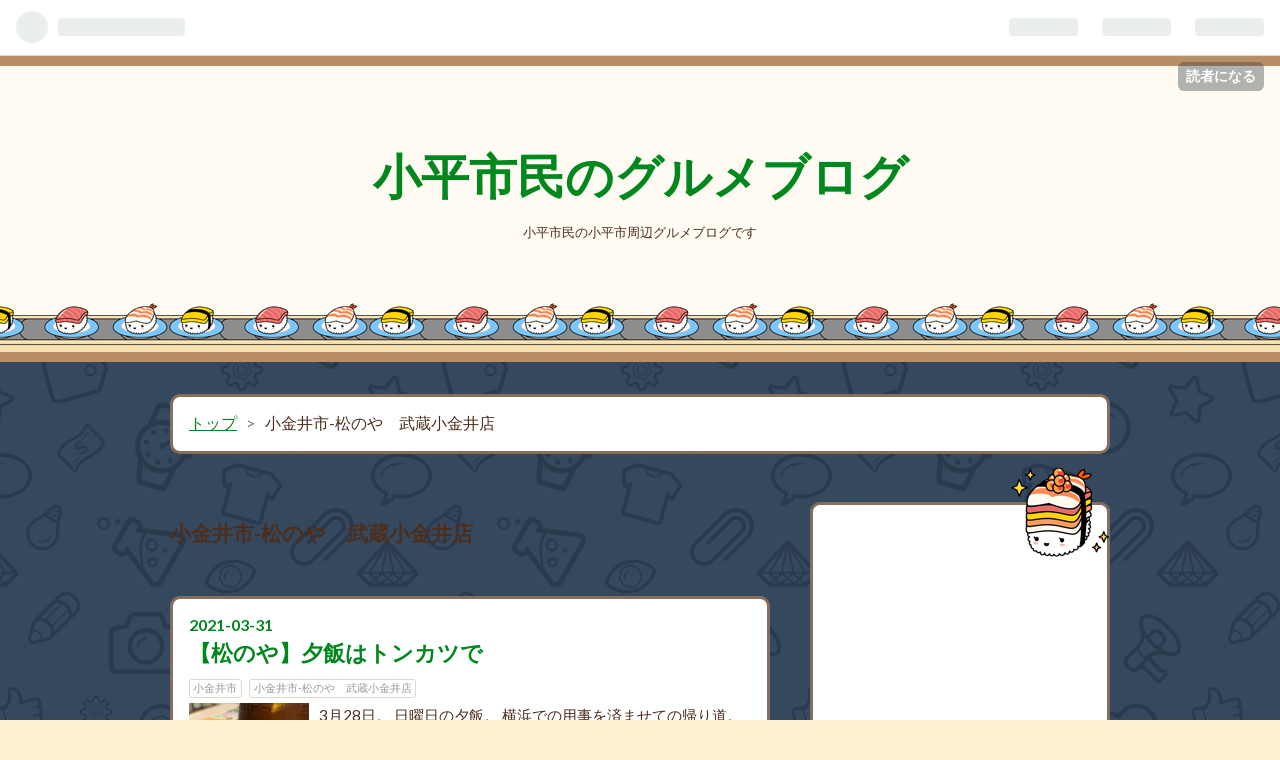

--- FILE ---
content_type: text/html; charset=utf-8
request_url: https://www.kodairagurume.work/archive/category/%E5%B0%8F%E9%87%91%E4%BA%95%E5%B8%82-%E6%9D%BE%E3%81%AE%E3%82%84%E3%80%80%E6%AD%A6%E8%94%B5%E5%B0%8F%E9%87%91%E4%BA%95%E5%BA%97
body_size: 6945
content:
<!DOCTYPE html>
<html
  lang="ja"

data-admin-domain="//blog.hatena.ne.jp"
data-admin-origin="https://blog.hatena.ne.jp"
data-author="niwatori51"
data-avail-langs="ja en"
data-blog="hirugurume.hatenablog.com"
data-blog-host="hirugurume.hatenablog.com"
data-blog-is-public="1"
data-blog-name="小平市民のグルメブログ"
data-blog-owner="niwatori51"
data-blog-show-ads=""
data-blog-show-sleeping-ads=""
data-blog-uri="https://www.kodairagurume.work/"
data-blog-uuid="17680117127189265876"
data-blogs-uri-base="https://www.kodairagurume.work"
data-brand="pro"
data-data-layer="{&quot;hatenablog&quot;:{&quot;admin&quot;:{},&quot;analytics&quot;:{&quot;brand_property_id&quot;:&quot;&quot;,&quot;measurement_id&quot;:&quot;&quot;,&quot;non_sampling_property_id&quot;:&quot;&quot;,&quot;property_id&quot;:&quot;UA-175809059-1&quot;,&quot;separated_property_id&quot;:&quot;UA-29716941-23&quot;},&quot;blog&quot;:{&quot;blog_id&quot;:&quot;17680117127189265876&quot;,&quot;content_seems_japanese&quot;:&quot;true&quot;,&quot;disable_ads&quot;:&quot;custom_domain&quot;,&quot;enable_ads&quot;:&quot;false&quot;,&quot;enable_keyword_link&quot;:&quot;true&quot;,&quot;entry_show_footer_related_entries&quot;:&quot;true&quot;,&quot;force_pc_view&quot;:&quot;true&quot;,&quot;is_public&quot;:&quot;true&quot;,&quot;is_responsive_view&quot;:&quot;true&quot;,&quot;is_sleeping&quot;:&quot;false&quot;,&quot;lang&quot;:&quot;ja&quot;,&quot;name&quot;:&quot;\u5c0f\u5e73\u5e02\u6c11\u306e\u30b0\u30eb\u30e1\u30d6\u30ed\u30b0&quot;,&quot;owner_name&quot;:&quot;niwatori51&quot;,&quot;uri&quot;:&quot;https://www.kodairagurume.work/&quot;},&quot;brand&quot;:&quot;pro&quot;,&quot;page_id&quot;:&quot;archive&quot;,&quot;permalink_entry&quot;:null,&quot;pro&quot;:&quot;pro&quot;,&quot;router_type&quot;:&quot;blogs&quot;}}"
data-device="pc"
data-dont-recommend-pro="false"
data-global-domain="https://hatena.blog"
data-globalheader-color="b"
data-globalheader-type="pc"
data-has-touch-view="1"
data-help-url="https://help.hatenablog.com"
data-no-suggest-touch-view="1"
data-page="archive"
data-parts-domain="https://hatenablog-parts.com"
data-plus-available="1"
data-pro="true"
data-router-type="blogs"
data-sentry-dsn="https://03a33e4781a24cf2885099fed222b56d@sentry.io/1195218"
data-sentry-environment="production"
data-sentry-sample-rate="0.1"
data-static-domain="https://cdn.blog.st-hatena.com"
data-version="fd637a5acde109c33d4bff4bfc7c27"



  itemscope
  itemtype="http://schema.org/Blog"


  data-initial-state="{}"

  >
  <head prefix="og: http://ogp.me/ns# fb: http://ogp.me/ns/fb#">

  

  
  <meta name="viewport" content="width=device-width, initial-scale=1.0" />


  


  

  <meta name="robots" content="max-image-preview:large" />


  <meta charset="utf-8"/>
  <meta http-equiv="X-UA-Compatible" content="IE=7; IE=9; IE=10; IE=11" />
  <title>小金井市-松のや　武蔵小金井店 カテゴリーの記事一覧 - 小平市民のグルメブログ</title>

  
  <link rel="canonical" href="https://www.kodairagurume.work/archive/category/%E5%B0%8F%E9%87%91%E4%BA%95%E5%B8%82-%E6%9D%BE%E3%81%AE%E3%82%84%E3%80%80%E6%AD%A6%E8%94%B5%E5%B0%8F%E9%87%91%E4%BA%95%E5%BA%97"/>



  

<meta itemprop="name" content="小金井市-松のや　武蔵小金井店 カテゴリーの記事一覧 - 小平市民のグルメブログ"/>

  <meta itemprop="image" content="https://cdn.blog.st-hatena.com/images/theme/og-image-1500.png"/>


  <meta property="og:title" content="小金井市-松のや　武蔵小金井店 カテゴリーの記事一覧 - 小平市民のグルメブログ"/>
<meta property="og:type" content="blog"/>
  <meta property="og:url" content="https://www.kodairagurume.work/archive/category/%E5%B0%8F%E9%87%91%E4%BA%95%E5%B8%82-%E6%9D%BE%E3%81%AE%E3%82%84%E3%80%80%E6%AD%A6%E8%94%B5%E5%B0%8F%E9%87%91%E4%BA%95%E5%BA%97"/>

  
  
  
  <meta property="og:image" content="https://cdn.blog.st-hatena.com/images/theme/og-image-1500.png"/>

<meta property="og:image:alt" content="小金井市-松のや　武蔵小金井店 カテゴリーの記事一覧 - 小平市民のグルメブログ"/>
  <meta property="og:description" content="小平市民の小平市周辺グルメブログです" />
<meta property="og:site_name" content="小平市民のグルメブログ"/>

    <meta name="twitter:card" content="summary" />  <meta name="twitter:title" content="小金井市-松のや　武蔵小金井店 カテゴリーの記事一覧 - 小平市民のグルメブログ" />  <meta name="twitter:description" content="小平市民の小平市周辺グルメブログです" />  <meta name="twitter:app:name:iphone" content="はてなブログアプリ" />
  <meta name="twitter:app:id:iphone" content="583299321" />
  <meta name="twitter:app:url:iphone" content="hatenablog:///open?uri=https%3A%2F%2Fwww.kodairagurume.work%2Farchive%2Fcategory%2F%25E5%25B0%258F%25E9%2587%2591%25E4%25BA%2595%25E5%25B8%2582-%25E6%259D%25BE%25E3%2581%25AE%25E3%2582%2584%25E3%2580%2580%25E6%25AD%25A6%25E8%2594%25B5%25E5%25B0%258F%25E9%2587%2591%25E4%25BA%2595%25E5%25BA%2597" />
  
    <meta name="keywords" content="小平 グルメ,小金井市-松のや　武蔵小金井店" />


  
<script
  id="embed-gtm-data-layer-loader"
  data-data-layer-page-specific=""
>
(function() {
  function loadDataLayer(elem, attrName) {
    if (!elem) { return {}; }
    var json = elem.getAttribute(attrName);
    if (!json) { return {}; }
    return JSON.parse(json);
  }

  var globalVariables = loadDataLayer(
    document.documentElement,
    'data-data-layer'
  );
  var pageSpecificVariables = loadDataLayer(
    document.getElementById('embed-gtm-data-layer-loader'),
    'data-data-layer-page-specific'
  );

  var variables = [globalVariables, pageSpecificVariables];

  if (!window.dataLayer) {
    window.dataLayer = [];
  }

  for (var i = 0; i < variables.length; i++) {
    window.dataLayer.push(variables[i]);
  }
})();
</script>

<!-- Google Tag Manager -->
<script>(function(w,d,s,l,i){w[l]=w[l]||[];w[l].push({'gtm.start':
new Date().getTime(),event:'gtm.js'});var f=d.getElementsByTagName(s)[0],
j=d.createElement(s),dl=l!='dataLayer'?'&l='+l:'';j.async=true;j.src=
'https://www.googletagmanager.com/gtm.js?id='+i+dl;f.parentNode.insertBefore(j,f);
})(window,document,'script','dataLayer','GTM-P4CXTW');</script>
<!-- End Google Tag Manager -->











  <link rel="shortcut icon" href="https://www.kodairagurume.work/icon/favicon">
<link rel="apple-touch-icon" href="https://www.kodairagurume.work/icon/touch">
<link rel="icon" sizes="192x192" href="https://www.kodairagurume.work/icon/link">

  

<link rel="alternate" type="application/atom+xml" title="Atom" href="https://www.kodairagurume.work/feed/category/%E5%B0%8F%E9%87%91%E4%BA%95%E5%B8%82-%E6%9D%BE%E3%81%AE%E3%82%84%E3%80%80%E6%AD%A6%E8%94%B5%E5%B0%8F%E9%87%91%E4%BA%95%E5%BA%97"/>
<link rel="alternate" type="application/rss+xml" title="RSS2.0" href="https://www.kodairagurume.work/rss/category/%E5%B0%8F%E9%87%91%E4%BA%95%E5%B8%82-%E6%9D%BE%E3%81%AE%E3%82%84%E3%80%80%E6%AD%A6%E8%94%B5%E5%B0%8F%E9%87%91%E4%BA%95%E5%BA%97"/>

  
  
  <link rel="author" href="http://www.hatena.ne.jp/niwatori51/">


  

  
      <link rel="preload" href="https://cdn.image.st-hatena.com/image/scale/7525d35bac92d15e36041398696a23d939a4444e/backend=imagemagick;height=500;quality=80;version=1;width=500/https%3A%2F%2Fcdn-ak.f.st-hatena.com%2Fimages%2Ffotolife%2Fn%2Fniwatori51%2F20210328%2F20210328225735.jpg" as="image"/>


  
    
<link rel="stylesheet" type="text/css" href="https://cdn.blog.st-hatena.com/css/blog.css?version=fd637a5acde109c33d4bff4bfc7c27"/>

    
  <link rel="stylesheet" type="text/css" href="https://usercss.blog.st-hatena.com/blog_style/17680117127189265876/3bb2fcdd63e5094d4aa56d6c34a973115a4e45b6"/>
  
  

  

  
<script> </script>

  
<style>
  div#google_afc_user,
  div.google-afc-user-container,
  div.google_afc_image,
  div.google_afc_blocklink {
      display: block !important;
  }
</style>


  

  

  <!-- Global site tag (gtag.js) - Google Analytics -->
<script async src="https://www.googletagmanager.com/gtag/js?id=UA-175809059-1"></script>
<script>
  window.dataLayer = window.dataLayer || [];
  function gtag(){dataLayer.push(arguments);}
  gtag('js', new Date());

  gtag('config', 'UA-175809059-1');
</script>

<script src="https://ajax.googleapis.com/ajax/libs/jquery/3.1.0/jquery.min.js"></script>

<script async src="https://pagead2.googlesyndication.com/pagead/js/adsbygoogle.js"></script>
<script>
     (adsbygoogle = window.adsbygoogle || []).push({
          google_ad_client: "ca-pub-8691039443567490",
          enable_page_level_ads: true
     });
</script>
</head>

  <body class="page-archive enable-top-editarea enable-bottom-editarea page-archive-category category-小金井市-松のや-武蔵小金井店 globalheader-ng-enabled">
    

<div id="globalheader-container"
  data-brand="hatenablog"
  
  >
  <iframe id="globalheader" height="37" frameborder="0" allowTransparency="true"></iframe>
</div>


  
  
  
    <nav class="
      blog-controlls
      
    ">
      <div class="blog-controlls-blog-icon">
        <a href="https://www.kodairagurume.work/">
          <img src="https://cdn.image.st-hatena.com/image/square/c9ea4cbfe3e2192a81840e96b9844a19f518684c/backend=imagemagick;height=128;version=1;width=128/https%3A%2F%2Fcdn.user.blog.st-hatena.com%2Fblog_custom_icon%2F154751150%2F1560313108224985" alt="小平市民のグルメブログ"/>
        </a>
      </div>
      <div class="blog-controlls-title">
        <a href="https://www.kodairagurume.work/">小平市民のグルメブログ</a>
      </div>
      <a href="https://blog.hatena.ne.jp/niwatori51/hirugurume.hatenablog.com/subscribe?utm_source=blogs_topright_button&amp;utm_campaign=subscribe_blog&amp;utm_medium=button" class="blog-controlls-subscribe-btn test-blog-header-controlls-subscribe">
        読者になる
      </a>
    </nav>
  

  <div id="container">
    <div id="container-inner">
      <header id="blog-title" data-brand="hatenablog">
  <div id="blog-title-inner" >
    <div id="blog-title-content">
      <h1 id="title"><a href="https://www.kodairagurume.work/">小平市民のグルメブログ</a></h1>
      
        <h2 id="blog-description">小平市民の小平市周辺グルメブログです</h2>
      
    </div>
  </div>
</header>

      
  <div id="top-editarea">
    <link type="text/css" rel="stylesheet" href="https://hatena.wackwack.net/v1.1/css/fulldisplay.min.css"/>

  </div>


      
          <div id="top-box">
    <div class="breadcrumb" data-test-id="breadcrumb">
      <div class="breadcrumb-inner">
        <a class="breadcrumb-link" href="https://www.kodairagurume.work/"><span>トップ</span></a>          <span class="breadcrumb-gt">&gt;</span>          <span class="breadcrumb-child">            <span>小金井市-松のや　武蔵小金井店</span>          </span>      </div>
    </div>
  </div>
  <script type="application/ld+json" class="test-breadcrumb-json-ld">
    {"@context":"http://schema.org","itemListElement":[{"item":{"name":"トップ","@id":"https://www.kodairagurume.work/"},"position":1,"@type":"ListItem"}],"@type":"BreadcrumbList"}
  </script>
      
      



<div id="content">
  <div id="content-inner">
    <div id="wrapper">
      <div id="main">
        <div id="main-inner">
          

          

  <header class="archive-header-category">
    <h2 class="archive-heading">小金井市-松のや　武蔵小金井店</h2>
  
  </header>



          

          

          
            <div class="archive-entries">
              
                
                  <section class="archive-entry test-archive-entry autopagerize_page_element" data-uuid="26006613709614595">
<div class="archive-entry-header">
  <div class="date archive-date">
    <a href="https://www.kodairagurume.work/archive/2021/03/31" rel="nofollow">
      <time datetime="2021-03-31" title="2021-03-31">
        <span class="date-year">2021</span><span class="hyphen">-</span><span class="date-month">03</span><span class="hyphen">-</span><span class="date-day">31</span>
      </time>
    </a>
  </div>

  <h1 class="entry-title">
    <a class="entry-title-link" href="https://www.kodairagurume.work/entry/2021/03/31/085836">【松のや】夕飯はトンカツで</a>
  </h1>
</div>


  <div class="categories">
    
      <a href="https://www.kodairagurume.work/archive/category/%E5%B0%8F%E9%87%91%E4%BA%95%E5%B8%82" class="archive-category-link category-小金井市">小金井市</a>
    
      <a href="https://www.kodairagurume.work/archive/category/%E5%B0%8F%E9%87%91%E4%BA%95%E5%B8%82-%E6%9D%BE%E3%81%AE%E3%82%84%E3%80%80%E6%AD%A6%E8%94%B5%E5%B0%8F%E9%87%91%E4%BA%95%E5%BA%97" class="archive-category-link category-小金井市-松のや　武蔵小金井店">小金井市-松のや　武蔵小金井店</a>
    
  </div>


  <a href="https://www.kodairagurume.work/entry/2021/03/31/085836" class="entry-thumb-link">
    <div class="entry-thumb" style="background-image: url('https://cdn.image.st-hatena.com/image/scale/7525d35bac92d15e36041398696a23d939a4444e/backend=imagemagick;height=500;quality=80;version=1;width=500/https%3A%2F%2Fcdn-ak.f.st-hatena.com%2Fimages%2Ffotolife%2Fn%2Fniwatori51%2F20210328%2F20210328225735.jpg');">
    </div>
  </a>
<div class="archive-entry-body">
  <p class="entry-description">
    
      3月28日。 日曜日の夕飯。 横浜での用事を済ませての帰り道。 武蔵小金井駅に着いたのは20時ちょい前。 もうお腹ペコペコ… ガッツリと食べないと… ガッツリ系といえば… 。 。。 そうだ❗️ あのお店があるじゃないか‼️ と… 【松のや】へ。 ガッツリ系でもお財…
    
  </p>

  
    <div class="archive-entry-tags-wrapper">
  <div class="archive-entry-tags">  </div>
</div>

  

  <span class="social-buttons">
    
    
      <a href="https://b.hatena.ne.jp/entry/s/www.kodairagurume.work/entry/2021/03/31/085836" class="bookmark-widget-counter">
        <img src="https://b.hatena.ne.jp/entry/image/https://www.kodairagurume.work/entry/2021/03/31/085836" alt="はてなブックマーク - 【松のや】夕飯はトンカツで" />
      </a>
    

    <span
      class="star-container"
      data-hatena-star-container
      data-hatena-star-url="https://www.kodairagurume.work/entry/2021/03/31/085836"
      data-hatena-star-title="【松のや】夕飯はトンカツで"
      data-hatena-star-variant="profile-icon"
      data-hatena-star-profile-url-template="https://blog.hatena.ne.jp/{username}/"
    ></span>
  </span>
</div>
</section>
              
                
                  <section class="archive-entry test-archive-entry autopagerize_page_element" data-uuid="26006613452621389">
<div class="archive-entry-header">
  <div class="date archive-date">
    <a href="https://www.kodairagurume.work/archive/2019/10/22" rel="nofollow">
      <time datetime="2019-10-22" title="2019-10-22">
        <span class="date-year">2019</span><span class="hyphen">-</span><span class="date-month">10</span><span class="hyphen">-</span><span class="date-day">22</span>
      </time>
    </a>
  </div>

  <h1 class="entry-title">
    <a class="entry-title-link" href="https://www.kodairagurume.work/entry/2019/10/22/113534">【松のや】初訪問でビックリ</a>
  </h1>
</div>


  <div class="categories">
    
      <a href="https://www.kodairagurume.work/archive/category/%E5%B0%8F%E9%87%91%E4%BA%95%E5%B8%82" class="archive-category-link category-小金井市">小金井市</a>
    
      <a href="https://www.kodairagurume.work/archive/category/%E5%B0%8F%E9%87%91%E4%BA%95%E5%B8%82-%E6%9D%BE%E3%81%AE%E3%82%84%E3%80%80%E6%AD%A6%E8%94%B5%E5%B0%8F%E9%87%91%E4%BA%95%E5%BA%97" class="archive-category-link category-小金井市-松のや　武蔵小金井店">小金井市-松のや　武蔵小金井店</a>
    
  </div>


  <a href="https://www.kodairagurume.work/entry/2019/10/22/113534" class="entry-thumb-link">
    <div class="entry-thumb" style="background-image: url('https://cdn.image.st-hatena.com/image/scale/62b6a095d6e7d318b5c9de25939b901194f8842a/backend=imagemagick;height=500;quality=80;version=1;width=500/https%3A%2F%2Fcdn-ak.f.st-hatena.com%2Fimages%2Ffotolife%2Fn%2Fniwatori51%2F20191021%2F20191021140249.jpg');">
    </div>
  </a>
<div class="archive-entry-body">
  <p class="entry-description">
    
      日曜日のお昼ご飯。 武蔵小金井駅の近くにある【松のや】へ。 はじめての訪問。 時間は午後2時。 この時間でも結構混んでるんだね。 注文したのはロースカツ定食。 税込み550円って安くないっすか？ どんなものが出てくるのかちょっとドキドキ。 さすがに揚…
    
  </p>

  
    <div class="archive-entry-tags-wrapper">
  <div class="archive-entry-tags">  </div>
</div>

  

  <span class="social-buttons">
    
    
      <a href="https://b.hatena.ne.jp/entry/s/www.kodairagurume.work/entry/2019/10/22/113534" class="bookmark-widget-counter">
        <img src="https://b.hatena.ne.jp/entry/image/https://www.kodairagurume.work/entry/2019/10/22/113534" alt="はてなブックマーク - 【松のや】初訪問でビックリ" />
      </a>
    

    <span
      class="star-container"
      data-hatena-star-container
      data-hatena-star-url="https://www.kodairagurume.work/entry/2019/10/22/113534"
      data-hatena-star-title="【松のや】初訪問でビックリ"
      data-hatena-star-variant="profile-icon"
      data-hatena-star-profile-url-template="https://blog.hatena.ne.jp/{username}/"
    ></span>
  </span>
</div>
</section>
              
            </div>

          
        </div>

        
      </div>
    </div>

    
<aside id="box2">
  
  <div id="box2-inner">
    
      
<div class="hatena-module hatena-module-html">
  <div class="hatena-module-body">
    <script async src="https://pagead2.googlesyndication.com/pagead/js/adsbygoogle.js?client=ca-pub-8691039443567490"
     crossorigin="anonymous"></script>
<ins class="adsbygoogle"
     style="display:block"
     data-ad-format="fluid"
     data-ad-layout-key="-fs+i+5j-to+yy"
     data-ad-client="ca-pub-8691039443567490"
     data-ad-slot="6031899761"></ins>
<script>
     (adsbygoogle = window.adsbygoogle || []).push({});
</script>
  </div>
</div>

    
      <div class="hatena-module hatena-module-recent-entries ">
  <div class="hatena-module-title">
    <a href="https://www.kodairagurume.work/archive">
      最新記事
    </a>
  </div>
  <div class="hatena-module-body">
    <ul class="recent-entries hatena-urllist ">
  
  
    
    <li class="urllist-item recent-entries-item">
      <div class="urllist-item-inner recent-entries-item-inner">
        
          
          
          <a href="https://www.kodairagurume.work/entry/2025/11/17/165740" class="urllist-title-link recent-entries-title-link  urllist-title recent-entries-title">【大阪・京都】</a>


          
          

                </div>
    </li>
  
    
    <li class="urllist-item recent-entries-item">
      <div class="urllist-item-inner recent-entries-item-inner">
        
          
          
          <a href="https://www.kodairagurume.work/entry/2025/11/14/232319" class="urllist-title-link recent-entries-title-link  urllist-title recent-entries-title">【山岡家】</a>


          
          

                </div>
    </li>
  
    
    <li class="urllist-item recent-entries-item">
      <div class="urllist-item-inner recent-entries-item-inner">
        
          
          
          <a href="https://www.kodairagurume.work/entry/2025/11/10/224423" class="urllist-title-link recent-entries-title-link  urllist-title recent-entries-title">【松屋】</a>


          
          

                </div>
    </li>
  
    
    <li class="urllist-item recent-entries-item">
      <div class="urllist-item-inner recent-entries-item-inner">
        
          
          
          <a href="https://www.kodairagurume.work/entry/2025/11/05/233030" class="urllist-title-link recent-entries-title-link  urllist-title recent-entries-title">【府中運転免許試験場 食堂】</a>


          
          

                </div>
    </li>
  
    
    <li class="urllist-item recent-entries-item">
      <div class="urllist-item-inner recent-entries-item-inner">
        
          
          
          <a href="https://www.kodairagurume.work/entry/2025/10/19/004149" class="urllist-title-link recent-entries-title-link  urllist-title recent-entries-title">【松屋】</a>


          
          

                </div>
    </li>
  
</ul>

      </div>
</div>

    
      
<div class="hatena-module hatena-module-html">
  <div class="hatena-module-body">
    <script async src="https://pagead2.googlesyndication.com/pagead/js/adsbygoogle.js?client=ca-pub-8691039443567490"
     crossorigin="anonymous"></script>
<ins class="adsbygoogle"
     style="display:block; text-align:center;"
     data-ad-layout="in-article"
     data-ad-format="fluid"
     data-ad-client="ca-pub-8691039443567490"
     data-ad-slot="6377721990"></ins>
<script>
     (adsbygoogle = window.adsbygoogle || []).push({});
</script>

  </div>
</div>

    
      

<div class="hatena-module hatena-module-profile">
  <div class="hatena-module-title">
    プロフィール
  </div>
  <div class="hatena-module-body">
    
    <a href="https://www.kodairagurume.work/about" class="profile-icon-link">
      <img src="https://cdn.profile-image.st-hatena.com/users/niwatori51/profile.png"
      alt="id:niwatori51" class="profile-icon" />
    </a>
    

    
    <span class="id">
      <a href="https://www.kodairagurume.work/about" class="hatena-id-link"><span data-load-nickname="1" data-user-name="niwatori51">id:niwatori51</span></a>
      
  
  
    <a href="https://blog.hatena.ne.jp/-/pro?plus_via=blog_plus_badge&amp;utm_source=pro_badge&amp;utm_medium=referral&amp;utm_campaign=register_pro" title="はてなブログPro"><i class="badge-type-pro">はてなブログPro</i></a>
  


    </span>
    

    

    
    <div class="profile-description">
      <p>小平市民の小平市周辺グルメブログです</p>

    </div>
    

    
      <div class="hatena-follow-button-box btn-subscribe js-hatena-follow-button-box"
  
  >

  <a href="#" class="hatena-follow-button js-hatena-follow-button">
    <span class="subscribing">
      <span class="foreground">読者です</span>
      <span class="background">読者をやめる</span>
    </span>
    <span class="unsubscribing" data-track-name="profile-widget-subscribe-button" data-track-once>
      <span class="foreground">読者になる</span>
      <span class="background">読者になる</span>
    </span>
  </a>
  <div class="subscription-count-box js-subscription-count-box">
    <i></i>
    <u></u>
    <span class="subscription-count js-subscription-count">
    </span>
  </div>
</div>

    

    

    <div class="profile-about">
      <a href="https://www.kodairagurume.work/about">このブログについて</a>
    </div>

  </div>
</div>

    
      <div class="hatena-module hatena-module-links">
  <div class="hatena-module-title">
    このサイトについて
  </div>
  <div class="hatena-module-body">
    <ul class="hatena-urllist">
      
        <li>
          <a href="https://www.kodairagurume.work/privacy_policy ">プライバシーポリシー</a>
        </li>
      
    </ul>
  </div>
</div>

    
    
  </div>
</aside>



  </div>
</div>


      

      
  <div id="bottom-editarea">
    <script src="https://ajax.googleapis.com/ajax/libs/jquery/3.1.0/jquery.min.js"></script>
<script src="https://hatena.wackwack.net/v1.1/js/breadcrumb.min.js"></script>
<script src="https://hatena.wackwack.net/v1.1/js/category_archive.min.js"></script>
  </div>


    </div>
  </div>
  
<footer id="footer" data-brand="hatenablog">
  <div id="footer-inner">
    
    <address class="footer-address">
      <a href="https://www.kodairagurume.work/">
        <img src="https://cdn.image.st-hatena.com/image/square/c9ea4cbfe3e2192a81840e96b9844a19f518684c/backend=imagemagick;height=128;version=1;width=128/https%3A%2F%2Fcdn.user.blog.st-hatena.com%2Fblog_custom_icon%2F154751150%2F1560313108224985" width="16" height="16" alt="小平市民のグルメブログ"/>
        <span class="footer-address-name">小平市民のグルメブログ</span>
      </a>
    </address>
    <p class="services">
      Powered by <a href="https://hatena.blog/">Hatena Blog</a>
      |
        <a href="https://blog.hatena.ne.jp/-/abuse_report?target_url=https%3A%2F%2Fwww.kodairagurume.work%2Farchive%2Fcategory%2F%25E5%25B0%258F%25E9%2587%2591%25E4%25BA%2595%25E5%25B8%2582-%25E6%259D%25BE%25E3%2581%25AE%25E3%2582%2584%25E3%2580%2580%25E6%25AD%25A6%25E8%2594%25B5%25E5%25B0%258F%25E9%2587%2591%25E4%25BA%2595%25E5%25BA%2597" class="report-abuse-link test-report-abuse-link" target="_blank">ブログを報告する</a>
    </p>
  </div>
</footer>


  
  <script async src="https://s.hatena.ne.jp/js/widget/star.js"></script>
  
  
  <script>
    if (typeof window.Hatena === 'undefined') {
      window.Hatena = {};
    }
    if (!Hatena.hasOwnProperty('Star')) {
      Hatena.Star = {
        VERSION: 2,
      };
    }
  </script>


  
  

<div class="quote-box">
  <div class="tooltip-quote tooltip-quote-stock">
    <i class="blogicon-quote" title="引用をストック"></i>
  </div>
  <div class="tooltip-quote tooltip-quote-tweet js-tooltip-quote-tweet">
    <a class="js-tweet-quote" target="_blank" data-track-name="quote-tweet" data-track-once>
      <img src="https://cdn.blog.st-hatena.com/images/admin/quote/quote-x-icon.svg?version=fd637a5acde109c33d4bff4bfc7c27" title="引用して投稿する" >
    </a>
  </div>
</div>

<div class="quote-stock-panel" id="quote-stock-message-box" style="position: absolute; z-index: 3000">
  <div class="message-box" id="quote-stock-succeeded-message" style="display: none">
    <p>引用をストックしました</p>
    <button class="btn btn-primary" id="quote-stock-show-editor-button" data-track-name="curation-quote-edit-button">ストック一覧を見る</button>
    <button class="btn quote-stock-close-message-button">閉じる</button>
  </div>

  <div class="message-box" id="quote-login-required-message" style="display: none">
    <p>引用するにはまずログインしてください</p>
    <button class="btn btn-primary" id="quote-login-button">ログイン</button>
    <button class="btn quote-stock-close-message-button">閉じる</button>
  </div>

  <div class="error-box" id="quote-stock-failed-message" style="display: none">
    <p>引用をストックできませんでした。再度お試しください</p>
    <button class="btn quote-stock-close-message-button">閉じる</button>
  </div>

  <div class="error-box" id="unstockable-quote-message-box" style="display: none; position: absolute; z-index: 3000;">
    <p>限定公開記事のため引用できません。</p>
  </div>
</div>

<script type="x-underscore-template" id="js-requote-button-template">
  <div class="requote-button js-requote-button">
    <button class="requote-button-btn tipsy-top" title="引用する"><i class="blogicon-quote"></i></button>
  </div>
</script>



  
  <div id="hidden-subscribe-button" style="display: none;">
    <div class="hatena-follow-button-box btn-subscribe js-hatena-follow-button-box"
  
  >

  <a href="#" class="hatena-follow-button js-hatena-follow-button">
    <span class="subscribing">
      <span class="foreground">読者です</span>
      <span class="background">読者をやめる</span>
    </span>
    <span class="unsubscribing" data-track-name="profile-widget-subscribe-button" data-track-once>
      <span class="foreground">読者になる</span>
      <span class="background">読者になる</span>
    </span>
  </a>
  <div class="subscription-count-box js-subscription-count-box">
    <i></i>
    <u></u>
    <span class="subscription-count js-subscription-count">
    </span>
  </div>
</div>

  </div>

  



    


  <script async src="https://platform.twitter.com/widgets.js" charset="utf-8"></script>

<script src="https://b.st-hatena.com/js/bookmark_button.js" charset="utf-8" async="async"></script>


<script type="text/javascript" src="https://cdn.blog.st-hatena.com/js/external/jquery.min.js?v=1.12.4&amp;version=fd637a5acde109c33d4bff4bfc7c27"></script>







<script src="https://cdn.blog.st-hatena.com/js/texts-ja.js?version=fd637a5acde109c33d4bff4bfc7c27"></script>



  <script id="vendors-js" data-env="production" src="https://cdn.blog.st-hatena.com/js/vendors.js?version=fd637a5acde109c33d4bff4bfc7c27" crossorigin="anonymous"></script>

<script id="hatenablog-js" data-env="production" src="https://cdn.blog.st-hatena.com/js/hatenablog.js?version=fd637a5acde109c33d4bff4bfc7c27" crossorigin="anonymous" data-page-id="archive-category-name"></script>


  <script>Hatena.Diary.GlobalHeader.init()</script>







    

    





  </body>
</html>


--- FILE ---
content_type: text/html; charset=utf-8
request_url: https://www.google.com/recaptcha/api2/aframe
body_size: 266
content:
<!DOCTYPE HTML><html><head><meta http-equiv="content-type" content="text/html; charset=UTF-8"></head><body><script nonce="E-xQlmnEaqkVKld-lYCO8g">/** Anti-fraud and anti-abuse applications only. See google.com/recaptcha */ try{var clients={'sodar':'https://pagead2.googlesyndication.com/pagead/sodar?'};window.addEventListener("message",function(a){try{if(a.source===window.parent){var b=JSON.parse(a.data);var c=clients[b['id']];if(c){var d=document.createElement('img');d.src=c+b['params']+'&rc='+(localStorage.getItem("rc::a")?sessionStorage.getItem("rc::b"):"");window.document.body.appendChild(d);sessionStorage.setItem("rc::e",parseInt(sessionStorage.getItem("rc::e")||0)+1);localStorage.setItem("rc::h",'1763852011810');}}}catch(b){}});window.parent.postMessage("_grecaptcha_ready", "*");}catch(b){}</script></body></html>